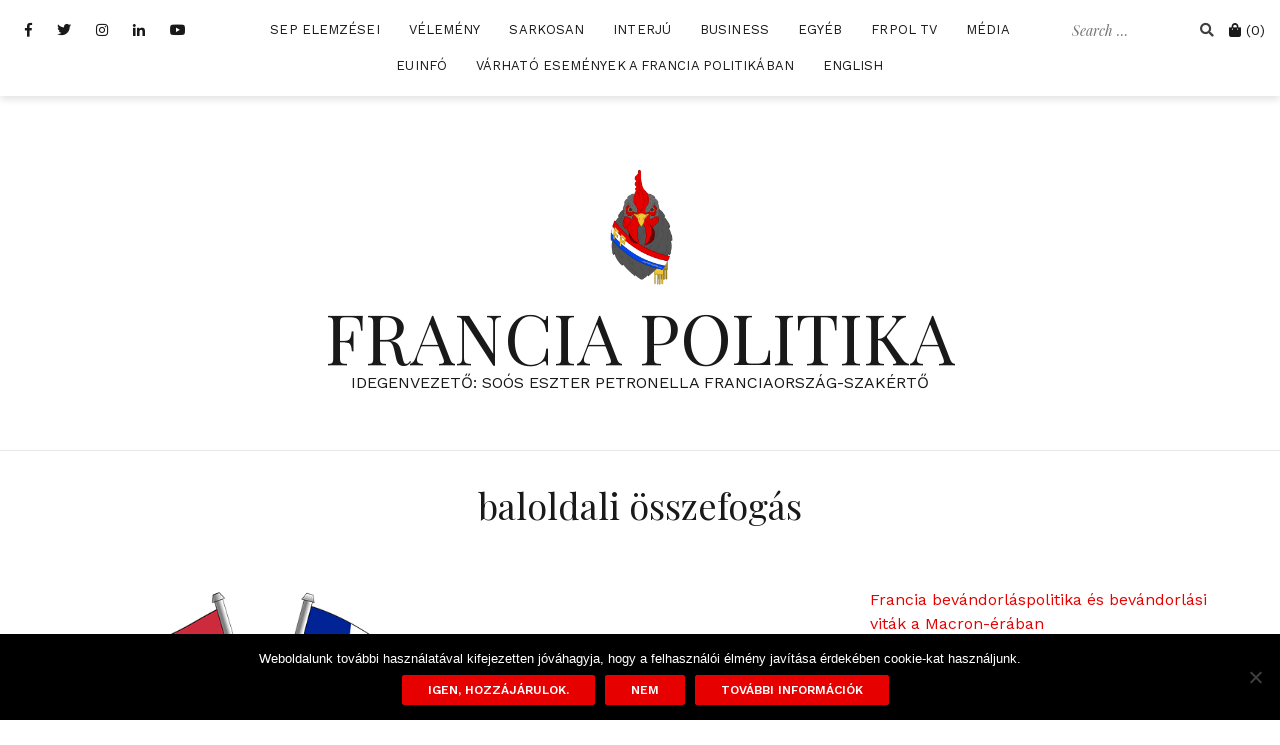

--- FILE ---
content_type: text/html; charset=UTF-8
request_url: https://www.franciapolitika.com/tag/baloldali-osszefogas/
body_size: 14876
content:
<!doctype html>
<html lang="en-US"
xmlns:og="http://ogp.me/ns#"
xmlns:fb="http://ogp.me/ns/fb#">
<head>
<meta charset="UTF-8">
<meta name="viewport" content="width=device-width, initial-scale=1">
<link rel="profile" href="https://gmpg.org/xfn/11">
<meta name='robots' content='index, follow, max-image-preview:large, max-snippet:-1, max-video-preview:-1' />
<script>window._wca = window._wca || [];</script>
<!-- This site is optimized with the Yoast SEO plugin v26.8 - https://yoast.com/product/yoast-seo-wordpress/ -->
<title>baloldali összefogás Archives &#8212; FRANCIA POLITIKA</title>
<link rel="canonical" href="https://www.franciapolitika.com/tag/baloldali-osszefogas/" />
<meta property="og:locale" content="en_US" />
<meta property="og:type" content="article" />
<meta property="og:title" content="baloldali összefogás Archives &#8212; FRANCIA POLITIKA" />
<meta property="og:url" content="https://www.franciapolitika.com/tag/baloldali-osszefogas/" />
<meta property="og:site_name" content="FRANCIA POLITIKA" />
<meta name="twitter:card" content="summary_large_image" />
<meta name="twitter:site" content="@sooseszter" />
<script type="application/ld+json" class="yoast-schema-graph">{"@context":"https://schema.org","@graph":[{"@type":"CollectionPage","@id":"https://www.franciapolitika.com/tag/baloldali-osszefogas/","url":"https://www.franciapolitika.com/tag/baloldali-osszefogas/","name":"baloldali összefogás Archives &#8212; FRANCIA POLITIKA","isPartOf":{"@id":"https://www.franciapolitika.com/#website"},"primaryImageOfPage":{"@id":"https://www.franciapolitika.com/tag/baloldali-osszefogas/#primaryimage"},"image":{"@id":"https://www.franciapolitika.com/tag/baloldali-osszefogas/#primaryimage"},"thumbnailUrl":"https://www.franciapolitika.com/wp-content/uploads/francia-magyar.png","breadcrumb":{"@id":"https://www.franciapolitika.com/tag/baloldali-osszefogas/#breadcrumb"},"inLanguage":"en-US"},{"@type":"ImageObject","inLanguage":"en-US","@id":"https://www.franciapolitika.com/tag/baloldali-osszefogas/#primaryimage","url":"https://www.franciapolitika.com/wp-content/uploads/francia-magyar.png","contentUrl":"https://www.franciapolitika.com/wp-content/uploads/francia-magyar.png","width":640,"height":352},{"@type":"BreadcrumbList","@id":"https://www.franciapolitika.com/tag/baloldali-osszefogas/#breadcrumb","itemListElement":[{"@type":"ListItem","position":1,"name":"Home","item":"https://www.franciapolitika.com/"},{"@type":"ListItem","position":2,"name":"baloldali összefogás"}]},{"@type":"WebSite","@id":"https://www.franciapolitika.com/#website","url":"https://www.franciapolitika.com/","name":"Franciapolitika","description":"IDEGENVEZETŐ: SOÓS ESZTER PETRONELLA FRANCIAORSZÁG-SZAKÉRTŐ","potentialAction":[{"@type":"SearchAction","target":{"@type":"EntryPoint","urlTemplate":"https://www.franciapolitika.com/?s={search_term_string}"},"query-input":{"@type":"PropertyValueSpecification","valueRequired":true,"valueName":"search_term_string"}}],"inLanguage":"en-US"}]}</script>
<!-- / Yoast SEO plugin. -->
<link rel='dns-prefetch' href='//stats.wp.com' />
<link rel='dns-prefetch' href='//fonts.googleapis.com' />
<link rel='preconnect' href='//c0.wp.com' />
<link rel="alternate" type="application/rss+xml" title="FRANCIA POLITIKA &raquo; Feed" href="https://www.franciapolitika.com/feed/" />
<link rel="alternate" type="application/rss+xml" title="FRANCIA POLITIKA &raquo; Comments Feed" href="https://www.franciapolitika.com/comments/feed/" />
<link rel="alternate" type="application/rss+xml" title="FRANCIA POLITIKA &raquo; baloldali összefogás Tag Feed" href="https://www.franciapolitika.com/tag/baloldali-osszefogas/feed/" />
<style id='wp-img-auto-sizes-contain-inline-css' type='text/css'>
img:is([sizes=auto i],[sizes^="auto," i]){contain-intrinsic-size:3000px 1500px}
/*# sourceURL=wp-img-auto-sizes-contain-inline-css */
</style>
<link rel='stylesheet' id='vat-number-block-css' href='//www.franciapolitika.com/wp-content/cache/wpfc-minified/jpedycst/dfjtp.css' type='text/css' media='all' />
<link rel='stylesheet' id='ssp-castos-player-css' href='//www.franciapolitika.com/wp-content/cache/wpfc-minified/20lmd37i/dfjtp.css' type='text/css' media='all' />
<link rel='stylesheet' id='ssp-subscribe-buttons-css' href='//www.franciapolitika.com/wp-content/cache/wpfc-minified/fpa3u8av/dfjtp.css' type='text/css' media='all' />
<link rel='stylesheet' id='cali-bootstrap-css' href='//www.franciapolitika.com/wp-content/cache/wpfc-minified/9h2b5bup/dfjtp.css' type='text/css' media='all' />
<style id='wp-emoji-styles-inline-css' type='text/css'>
img.wp-smiley, img.emoji {
display: inline !important;
border: none !important;
box-shadow: none !important;
height: 1em !important;
width: 1em !important;
margin: 0 0.07em !important;
vertical-align: -0.1em !important;
background: none !important;
padding: 0 !important;
}
/*# sourceURL=wp-emoji-styles-inline-css */
</style>
<link rel='stylesheet' id='wp-block-library-css' href='https://c0.wp.com/c/6.9/wp-includes/css/dist/block-library/style.min.css' type='text/css' media='all' />
<style id='classic-theme-styles-inline-css' type='text/css'>
/*! This file is auto-generated */
.wp-block-button__link{color:#fff;background-color:#32373c;border-radius:9999px;box-shadow:none;text-decoration:none;padding:calc(.667em + 2px) calc(1.333em + 2px);font-size:1.125em}.wp-block-file__button{background:#32373c;color:#fff;text-decoration:none}
/*# sourceURL=/wp-includes/css/classic-themes.min.css */
</style>
<link rel='stylesheet' id='mediaelement-css' href='https://c0.wp.com/c/6.9/wp-includes/js/mediaelement/mediaelementplayer-legacy.min.css' type='text/css' media='all' />
<link rel='stylesheet' id='wp-mediaelement-css' href='https://c0.wp.com/c/6.9/wp-includes/js/mediaelement/wp-mediaelement.min.css' type='text/css' media='all' />
<style id='jetpack-sharing-buttons-style-inline-css' type='text/css'>
.jetpack-sharing-buttons__services-list{display:flex;flex-direction:row;flex-wrap:wrap;gap:0;list-style-type:none;margin:5px;padding:0}.jetpack-sharing-buttons__services-list.has-small-icon-size{font-size:12px}.jetpack-sharing-buttons__services-list.has-normal-icon-size{font-size:16px}.jetpack-sharing-buttons__services-list.has-large-icon-size{font-size:24px}.jetpack-sharing-buttons__services-list.has-huge-icon-size{font-size:36px}@media print{.jetpack-sharing-buttons__services-list{display:none!important}}.editor-styles-wrapper .wp-block-jetpack-sharing-buttons{gap:0;padding-inline-start:0}ul.jetpack-sharing-buttons__services-list.has-background{padding:1.25em 2.375em}
/*# sourceURL=https://www.franciapolitika.com/wp-content/plugins/jetpack/_inc/blocks/sharing-buttons/view.css */
</style>
<style id='global-styles-inline-css' type='text/css'>
:root{--wp--preset--aspect-ratio--square: 1;--wp--preset--aspect-ratio--4-3: 4/3;--wp--preset--aspect-ratio--3-4: 3/4;--wp--preset--aspect-ratio--3-2: 3/2;--wp--preset--aspect-ratio--2-3: 2/3;--wp--preset--aspect-ratio--16-9: 16/9;--wp--preset--aspect-ratio--9-16: 9/16;--wp--preset--color--black: #000000;--wp--preset--color--cyan-bluish-gray: #abb8c3;--wp--preset--color--white: #ffffff;--wp--preset--color--pale-pink: #f78da7;--wp--preset--color--vivid-red: #cf2e2e;--wp--preset--color--luminous-vivid-orange: #ff6900;--wp--preset--color--luminous-vivid-amber: #fcb900;--wp--preset--color--light-green-cyan: #7bdcb5;--wp--preset--color--vivid-green-cyan: #00d084;--wp--preset--color--pale-cyan-blue: #8ed1fc;--wp--preset--color--vivid-cyan-blue: #0693e3;--wp--preset--color--vivid-purple: #9b51e0;--wp--preset--gradient--vivid-cyan-blue-to-vivid-purple: linear-gradient(135deg,rgb(6,147,227) 0%,rgb(155,81,224) 100%);--wp--preset--gradient--light-green-cyan-to-vivid-green-cyan: linear-gradient(135deg,rgb(122,220,180) 0%,rgb(0,208,130) 100%);--wp--preset--gradient--luminous-vivid-amber-to-luminous-vivid-orange: linear-gradient(135deg,rgb(252,185,0) 0%,rgb(255,105,0) 100%);--wp--preset--gradient--luminous-vivid-orange-to-vivid-red: linear-gradient(135deg,rgb(255,105,0) 0%,rgb(207,46,46) 100%);--wp--preset--gradient--very-light-gray-to-cyan-bluish-gray: linear-gradient(135deg,rgb(238,238,238) 0%,rgb(169,184,195) 100%);--wp--preset--gradient--cool-to-warm-spectrum: linear-gradient(135deg,rgb(74,234,220) 0%,rgb(151,120,209) 20%,rgb(207,42,186) 40%,rgb(238,44,130) 60%,rgb(251,105,98) 80%,rgb(254,248,76) 100%);--wp--preset--gradient--blush-light-purple: linear-gradient(135deg,rgb(255,206,236) 0%,rgb(152,150,240) 100%);--wp--preset--gradient--blush-bordeaux: linear-gradient(135deg,rgb(254,205,165) 0%,rgb(254,45,45) 50%,rgb(107,0,62) 100%);--wp--preset--gradient--luminous-dusk: linear-gradient(135deg,rgb(255,203,112) 0%,rgb(199,81,192) 50%,rgb(65,88,208) 100%);--wp--preset--gradient--pale-ocean: linear-gradient(135deg,rgb(255,245,203) 0%,rgb(182,227,212) 50%,rgb(51,167,181) 100%);--wp--preset--gradient--electric-grass: linear-gradient(135deg,rgb(202,248,128) 0%,rgb(113,206,126) 100%);--wp--preset--gradient--midnight: linear-gradient(135deg,rgb(2,3,129) 0%,rgb(40,116,252) 100%);--wp--preset--font-size--small: 13px;--wp--preset--font-size--medium: 20px;--wp--preset--font-size--large: 36px;--wp--preset--font-size--x-large: 42px;--wp--preset--spacing--20: 0.44rem;--wp--preset--spacing--30: 0.67rem;--wp--preset--spacing--40: 1rem;--wp--preset--spacing--50: 1.5rem;--wp--preset--spacing--60: 2.25rem;--wp--preset--spacing--70: 3.38rem;--wp--preset--spacing--80: 5.06rem;--wp--preset--shadow--natural: 6px 6px 9px rgba(0, 0, 0, 0.2);--wp--preset--shadow--deep: 12px 12px 50px rgba(0, 0, 0, 0.4);--wp--preset--shadow--sharp: 6px 6px 0px rgba(0, 0, 0, 0.2);--wp--preset--shadow--outlined: 6px 6px 0px -3px rgb(255, 255, 255), 6px 6px rgb(0, 0, 0);--wp--preset--shadow--crisp: 6px 6px 0px rgb(0, 0, 0);}:where(.is-layout-flex){gap: 0.5em;}:where(.is-layout-grid){gap: 0.5em;}body .is-layout-flex{display: flex;}.is-layout-flex{flex-wrap: wrap;align-items: center;}.is-layout-flex > :is(*, div){margin: 0;}body .is-layout-grid{display: grid;}.is-layout-grid > :is(*, div){margin: 0;}:where(.wp-block-columns.is-layout-flex){gap: 2em;}:where(.wp-block-columns.is-layout-grid){gap: 2em;}:where(.wp-block-post-template.is-layout-flex){gap: 1.25em;}:where(.wp-block-post-template.is-layout-grid){gap: 1.25em;}.has-black-color{color: var(--wp--preset--color--black) !important;}.has-cyan-bluish-gray-color{color: var(--wp--preset--color--cyan-bluish-gray) !important;}.has-white-color{color: var(--wp--preset--color--white) !important;}.has-pale-pink-color{color: var(--wp--preset--color--pale-pink) !important;}.has-vivid-red-color{color: var(--wp--preset--color--vivid-red) !important;}.has-luminous-vivid-orange-color{color: var(--wp--preset--color--luminous-vivid-orange) !important;}.has-luminous-vivid-amber-color{color: var(--wp--preset--color--luminous-vivid-amber) !important;}.has-light-green-cyan-color{color: var(--wp--preset--color--light-green-cyan) !important;}.has-vivid-green-cyan-color{color: var(--wp--preset--color--vivid-green-cyan) !important;}.has-pale-cyan-blue-color{color: var(--wp--preset--color--pale-cyan-blue) !important;}.has-vivid-cyan-blue-color{color: var(--wp--preset--color--vivid-cyan-blue) !important;}.has-vivid-purple-color{color: var(--wp--preset--color--vivid-purple) !important;}.has-black-background-color{background-color: var(--wp--preset--color--black) !important;}.has-cyan-bluish-gray-background-color{background-color: var(--wp--preset--color--cyan-bluish-gray) !important;}.has-white-background-color{background-color: var(--wp--preset--color--white) !important;}.has-pale-pink-background-color{background-color: var(--wp--preset--color--pale-pink) !important;}.has-vivid-red-background-color{background-color: var(--wp--preset--color--vivid-red) !important;}.has-luminous-vivid-orange-background-color{background-color: var(--wp--preset--color--luminous-vivid-orange) !important;}.has-luminous-vivid-amber-background-color{background-color: var(--wp--preset--color--luminous-vivid-amber) !important;}.has-light-green-cyan-background-color{background-color: var(--wp--preset--color--light-green-cyan) !important;}.has-vivid-green-cyan-background-color{background-color: var(--wp--preset--color--vivid-green-cyan) !important;}.has-pale-cyan-blue-background-color{background-color: var(--wp--preset--color--pale-cyan-blue) !important;}.has-vivid-cyan-blue-background-color{background-color: var(--wp--preset--color--vivid-cyan-blue) !important;}.has-vivid-purple-background-color{background-color: var(--wp--preset--color--vivid-purple) !important;}.has-black-border-color{border-color: var(--wp--preset--color--black) !important;}.has-cyan-bluish-gray-border-color{border-color: var(--wp--preset--color--cyan-bluish-gray) !important;}.has-white-border-color{border-color: var(--wp--preset--color--white) !important;}.has-pale-pink-border-color{border-color: var(--wp--preset--color--pale-pink) !important;}.has-vivid-red-border-color{border-color: var(--wp--preset--color--vivid-red) !important;}.has-luminous-vivid-orange-border-color{border-color: var(--wp--preset--color--luminous-vivid-orange) !important;}.has-luminous-vivid-amber-border-color{border-color: var(--wp--preset--color--luminous-vivid-amber) !important;}.has-light-green-cyan-border-color{border-color: var(--wp--preset--color--light-green-cyan) !important;}.has-vivid-green-cyan-border-color{border-color: var(--wp--preset--color--vivid-green-cyan) !important;}.has-pale-cyan-blue-border-color{border-color: var(--wp--preset--color--pale-cyan-blue) !important;}.has-vivid-cyan-blue-border-color{border-color: var(--wp--preset--color--vivid-cyan-blue) !important;}.has-vivid-purple-border-color{border-color: var(--wp--preset--color--vivid-purple) !important;}.has-vivid-cyan-blue-to-vivid-purple-gradient-background{background: var(--wp--preset--gradient--vivid-cyan-blue-to-vivid-purple) !important;}.has-light-green-cyan-to-vivid-green-cyan-gradient-background{background: var(--wp--preset--gradient--light-green-cyan-to-vivid-green-cyan) !important;}.has-luminous-vivid-amber-to-luminous-vivid-orange-gradient-background{background: var(--wp--preset--gradient--luminous-vivid-amber-to-luminous-vivid-orange) !important;}.has-luminous-vivid-orange-to-vivid-red-gradient-background{background: var(--wp--preset--gradient--luminous-vivid-orange-to-vivid-red) !important;}.has-very-light-gray-to-cyan-bluish-gray-gradient-background{background: var(--wp--preset--gradient--very-light-gray-to-cyan-bluish-gray) !important;}.has-cool-to-warm-spectrum-gradient-background{background: var(--wp--preset--gradient--cool-to-warm-spectrum) !important;}.has-blush-light-purple-gradient-background{background: var(--wp--preset--gradient--blush-light-purple) !important;}.has-blush-bordeaux-gradient-background{background: var(--wp--preset--gradient--blush-bordeaux) !important;}.has-luminous-dusk-gradient-background{background: var(--wp--preset--gradient--luminous-dusk) !important;}.has-pale-ocean-gradient-background{background: var(--wp--preset--gradient--pale-ocean) !important;}.has-electric-grass-gradient-background{background: var(--wp--preset--gradient--electric-grass) !important;}.has-midnight-gradient-background{background: var(--wp--preset--gradient--midnight) !important;}.has-small-font-size{font-size: var(--wp--preset--font-size--small) !important;}.has-medium-font-size{font-size: var(--wp--preset--font-size--medium) !important;}.has-large-font-size{font-size: var(--wp--preset--font-size--large) !important;}.has-x-large-font-size{font-size: var(--wp--preset--font-size--x-large) !important;}
:where(.wp-block-post-template.is-layout-flex){gap: 1.25em;}:where(.wp-block-post-template.is-layout-grid){gap: 1.25em;}
:where(.wp-block-term-template.is-layout-flex){gap: 1.25em;}:where(.wp-block-term-template.is-layout-grid){gap: 1.25em;}
:where(.wp-block-columns.is-layout-flex){gap: 2em;}:where(.wp-block-columns.is-layout-grid){gap: 2em;}
:root :where(.wp-block-pullquote){font-size: 1.5em;line-height: 1.6;}
/*# sourceURL=global-styles-inline-css */
</style>
<link rel='stylesheet' id='contact-form-7-css' href='//www.franciapolitika.com/wp-content/cache/wpfc-minified/fsu37skb/dfjto.css' type='text/css' media='all' />
<link rel='stylesheet' id='cookie-notice-front-css' href='//www.franciapolitika.com/wp-content/cache/wpfc-minified/kz2zmj39/dfk1k.css' type='text/css' media='all' />
<link rel='stylesheet' id='pmpro_frontend_base-css' href='//www.franciapolitika.com/wp-content/cache/wpfc-minified/eh9d7ded/dfjto.css' type='text/css' media='all' />
<link rel='stylesheet' id='pmpro_frontend_variation_1-css' href='//www.franciapolitika.com/wp-content/cache/wpfc-minified/fqbyj5rg/dfjto.css' type='text/css' media='all' />
<link rel='stylesheet' id='woocommerce-layout-css' href='https://c0.wp.com/p/woocommerce/10.4.3/assets/css/woocommerce-layout.css' type='text/css' media='all' />
<style id='woocommerce-layout-inline-css' type='text/css'>
.infinite-scroll .woocommerce-pagination {
display: none;
}
/*# sourceURL=woocommerce-layout-inline-css */
</style>
<link rel='stylesheet' id='woocommerce-smallscreen-css' href='https://c0.wp.com/p/woocommerce/10.4.3/assets/css/woocommerce-smallscreen.css' type='text/css' media='only screen and (max-width: 768px)' />
<link rel='stylesheet' id='woocommerce-general-css' href='https://c0.wp.com/p/woocommerce/10.4.3/assets/css/woocommerce.css' type='text/css' media='all' />
<style id='woocommerce-inline-inline-css' type='text/css'>
.woocommerce form .form-row .required { visibility: visible; }
/*# sourceURL=woocommerce-inline-inline-css */
</style>
<link rel='stylesheet' id='cali-fonts-css' href='//fonts.googleapis.com/css?family=Playfair+Display:400,400i,700|Work+Sans:300,400,500,600' type='text/css' media='all' />
<link rel='stylesheet' id='cali-style-css' href='//www.franciapolitika.com/wp-content/cache/wpfc-minified/e1xv421o/dfjto.css' type='text/css' media='all' />
<style id='cali-style-inline-css' type='text/css'>
body{color:#191919;}h1:not(.site-title), h2, h3, h4, h5, h6{color:#191919;}.entry-content{color:#404040;}.site-title a, .site-title--footer a, .site-title--mobile a, .site-title a:visited, .site-title--footer a:visited, .site-title--mobile a:visited{color:#191919;}.site-title a:hover, .site-title a:focus, .site-title--footer a:hover, .site-title--footer a:focus, .site-title--mobile a:hover, .site-title--mobile a:focus{color:#390000;}.site-description{color:#191919;}.main-navigation ul li a, .secondary-navigation .site-search_submit, .wc-header-cart__wrap .wc-header-cart__link, .header-top .social-navigation a{color:#191919;}.site-footer, .footer-navigation{background-color:#ffffff;}@media (min-width: 768px){html{font-size:16px;}}@media (max-width: 767px){html{font-size:14px;}}@media (min-width: 1200px){.main-navigation a, .footer-navigation a{font-size:13px;}.main-navigation ul .sub-menu li a, .main-navigation ul .children li a{font-size:15px;}}@media (max-width: 1199px){.main-navigation a, .footer-navigation a{font-size:15px;}.main-navigation ul .sub-menu li a, .main-navigation ul .children li a{font-size:13px;}}
/*# sourceURL=cali-style-inline-css */
</style>
<link rel='stylesheet' id='cali-icons-css' href='//www.franciapolitika.com/wp-content/cache/wpfc-minified/ft8lc2vj/dfjto.css' type='text/css' media='all' />
<link rel='stylesheet' id='cali-owl-css-css' href='//www.franciapolitika.com/wp-content/cache/wpfc-minified/2ccon8tn/dfjto.css' type='text/css' media='all' />
<script type="text/javascript" id="cookie-notice-front-js-before">
/* <![CDATA[ */
var cnArgs = {"ajaxUrl":"https:\/\/www.franciapolitika.com\/wp-admin\/admin-ajax.php","nonce":"e6f17c0ed3","hideEffect":"fade","position":"bottom","onScroll":false,"onScrollOffset":100,"onClick":false,"cookieName":"cookie_notice_accepted","cookieTime":2592000,"cookieTimeRejected":2592000,"globalCookie":false,"redirection":false,"cache":false,"revokeCookies":false,"revokeCookiesOpt":"automatic"};
//# sourceURL=cookie-notice-front-js-before
/* ]]> */
</script>
<script type="text/javascript" src="https://www.franciapolitika.com/wp-content/plugins/cookie-notice/js/front.min.js?ver=2.5.11" id="cookie-notice-front-js"></script>
<script type="text/javascript" src="https://c0.wp.com/c/6.9/wp-includes/js/jquery/jquery.min.js" id="jquery-core-js"></script>
<script type="text/javascript" src="https://c0.wp.com/c/6.9/wp-includes/js/jquery/jquery-migrate.min.js" id="jquery-migrate-js"></script>
<script type="text/javascript" src="https://c0.wp.com/p/woocommerce/10.4.3/assets/js/jquery-blockui/jquery.blockUI.min.js" id="wc-jquery-blockui-js" defer="defer" data-wp-strategy="defer"></script>
<script type="text/javascript" id="wc-add-to-cart-js-extra">
/* <![CDATA[ */
var wc_add_to_cart_params = {"ajax_url":"/wp-admin/admin-ajax.php","wc_ajax_url":"/?wc-ajax=%%endpoint%%","i18n_view_cart":"View cart","cart_url":"https://www.franciapolitika.com/cart/","is_cart":"","cart_redirect_after_add":"no"};
//# sourceURL=wc-add-to-cart-js-extra
/* ]]> */
</script>
<script type="text/javascript" src="https://c0.wp.com/p/woocommerce/10.4.3/assets/js/frontend/add-to-cart.min.js" id="wc-add-to-cart-js" defer="defer" data-wp-strategy="defer"></script>
<script type="text/javascript" src="https://c0.wp.com/p/woocommerce/10.4.3/assets/js/js-cookie/js.cookie.min.js" id="wc-js-cookie-js" defer="defer" data-wp-strategy="defer"></script>
<script type="text/javascript" id="woocommerce-js-extra">
/* <![CDATA[ */
var woocommerce_params = {"ajax_url":"/wp-admin/admin-ajax.php","wc_ajax_url":"/?wc-ajax=%%endpoint%%","i18n_password_show":"Show password","i18n_password_hide":"Hide password"};
//# sourceURL=woocommerce-js-extra
/* ]]> */
</script>
<script type="text/javascript" src="https://c0.wp.com/p/woocommerce/10.4.3/assets/js/frontend/woocommerce.min.js" id="woocommerce-js" defer="defer" data-wp-strategy="defer"></script>
<script type="text/javascript" src="https://stats.wp.com/s-202605.js" id="woocommerce-analytics-js" defer="defer" data-wp-strategy="defer"></script>
<link rel="https://api.w.org/" href="https://www.franciapolitika.com/wp-json/" /><link rel="alternate" title="JSON" type="application/json" href="https://www.franciapolitika.com/wp-json/wp/v2/tags/941" /><link rel="EditURI" type="application/rsd+xml" title="RSD" href="https://www.franciapolitika.com/xmlrpc.php?rsd" />
<meta property="fb:app_id" content="424344731301504"/><style id="pmpro_colors">:root {
--pmpro--color--base: #ffffff;
--pmpro--color--contrast: #222222;
--pmpro--color--accent: #0c3d54;
--pmpro--color--accent--variation: hsl( 199,75%,28.5% );
--pmpro--color--border--variation: hsl( 0,0%,91% );
}</style>
<link rel="alternate" type="application/rss+xml" title="Podcast RSS feed" href="https://www.franciapolitika.com/feed/podcast" />
<style>img#wpstats{display:none}</style>
<noscript><style>.woocommerce-product-gallery{ opacity: 1 !important; }</style></noscript>
<meta name="generator" content="Elementor 3.34.4; features: additional_custom_breakpoints; settings: css_print_method-external, google_font-enabled, font_display-swap">
<style>
.e-con.e-parent:nth-of-type(n+4):not(.e-lazyloaded):not(.e-no-lazyload),
.e-con.e-parent:nth-of-type(n+4):not(.e-lazyloaded):not(.e-no-lazyload) * {
background-image: none !important;
}
@media screen and (max-height: 1024px) {
.e-con.e-parent:nth-of-type(n+3):not(.e-lazyloaded):not(.e-no-lazyload),
.e-con.e-parent:nth-of-type(n+3):not(.e-lazyloaded):not(.e-no-lazyload) * {
background-image: none !important;
}
}
@media screen and (max-height: 640px) {
.e-con.e-parent:nth-of-type(n+2):not(.e-lazyloaded):not(.e-no-lazyload),
.e-con.e-parent:nth-of-type(n+2):not(.e-lazyloaded):not(.e-no-lazyload) * {
background-image: none !important;
}
}
</style>
<link rel="icon" href="https://www.franciapolitika.com/wp-content/uploads/cropped-FP-Kakas-e1612536716150-1-32x32.png" sizes="32x32" />
<link rel="icon" href="https://www.franciapolitika.com/wp-content/uploads/cropped-FP-Kakas-e1612536716150-1-192x192.png" sizes="192x192" />
<link rel="apple-touch-icon" href="https://www.franciapolitika.com/wp-content/uploads/cropped-FP-Kakas-e1612536716150-1-180x180.png" />
<meta name="msapplication-TileImage" content="https://www.franciapolitika.com/wp-content/uploads/cropped-FP-Kakas-e1612536716150-1-270x270.png" />
<style type="text/css" id="wp-custom-css">
.custom-logo-link img {
max-width: 150px;
}
</style>
</head>
<body data-rsssl=1 class="pmpro-variation_1 archive tag tag-baloldali-osszefogas tag-941 wp-custom-logo wp-theme-cali header-is-sticky theme-cali cookies-not-set woocommerce-no-js hfeed elementor-default elementor-kit-3520">
<div id="page" class="site">
<a class="skip-link screen-reader-text" href="#content">Skip to content</a>
<header id="masthead" class="site-header">
<div class="header-top clearfix ca-header-shadow--desktop">
<div class="container-fluid">
<div class="row">
<div class="ca-header-shadow--mobile clearfix">
<div class="col-xs-3 col-sm-2 ca-hide-on-desktop header-mobile-menu__wrap">
<div class="header-mobile-menu">
<button class="mobile-menu-toggle" aria-controls="primary-menu">
<span class="mobile-menu-toggle_lines"></span>
<span class="sr-only">Toggle mobile menu</span>
</button>
</div>
</div><!-- /.header-mobile-menu -->
<div class="col-xs-12 col-sm-8 ca-hide-on-desktop">
<div class="site-branding site-branding--mobile">
<a href="https://www.franciapolitika.com/" class="custom-logo-link" rel="home"><img fetchpriority="high" width="250" height="250" src="https://www.franciapolitika.com/wp-content/uploads/FP-Kakas-e1612536716150.png" class="custom-logo" alt="FRANCIA POLITIKA" decoding="async" srcset="https://www.franciapolitika.com/wp-content/uploads/FP-Kakas-e1612536716150.png 250w, https://www.franciapolitika.com/wp-content/uploads/FP-Kakas-e1612536716150-100x100.png 100w" sizes="(max-width: 250px) 100vw, 250px" /></a>																	<p class="site-title--mobile"><a href="https://www.franciapolitika.com/" rel="home">FRANCIA POLITIKA</a></p>
</div><!-- .site-branding--mobile -->
</div>
<div class="col-xs-3 col-sm-2 ca-hide-on-desktop pull-right secondary-navigation__wrap secondary-navigation__wrap--mobile-top">
<div class="secondary-navigation">
<div class="wc-header-cart__wrap">
<a href="https://www.franciapolitika.com/cart/" class="wc-header-cart__link">
<i class="fas fa-shopping-bag" aria-hidden="true"></i>
<span class="screen-reader-text">Cart</span>
<span class="wc-header-cart__cart-count">(0)</span>
</a>
<div class="sub-menu wc-cart-mini__wrapper">
<div class="wc-cart-mini__inner">
<p class="woocommerce-mini-cart__empty-message">No products in the cart.</p>
</div>
</div>
</div>
</div>
</div>
</div>
<div class="col-xs-12 main-navigation_wrap">
<div class="row">
<div class="col-xs-12 col-lg-2 pull-right secondary-navigation__wrap secondary-navigation__wrap--desktop-top">
<div class="secondary-navigation">
<div class="site-search__wrap site-search__wrap--header">
<form class="site-search" action="https://www.franciapolitika.com/" role="search" method="get" id="searchform">
<label for="search-form-697c9dfca9f27">
<span class="screen-reader-text">Search for:</span>
</label>
<input type="text" name="s" id="search-form-697c9dfca9f27" class="site-search_input" value="" placeholder="Search &hellip;">
<button type="submit" id="searchsubmit" class="site-search_submit">
<i class="fas fa-search" aria-hidden="true"></i>
</button>
</form>
</div>
<div class="ca-hide-on-mobile">
<div class="wc-header-cart__wrap">
<a href="https://www.franciapolitika.com/cart/" class="wc-header-cart__link">
<i class="fas fa-shopping-bag" aria-hidden="true"></i>
<span class="screen-reader-text">Cart</span>
<span class="wc-header-cart__cart-count">(0)</span>
</a>
<div class="sub-menu wc-cart-mini__wrapper">
<div class="wc-cart-mini__inner">
<p class="woocommerce-mini-cart__empty-message">No products in the cart.</p>
</div>
</div>
</div>
</div>
</div>
</div>
<div class="col-xs-12 col-lg-8 col-lg-push-2">
<nav id="site-navigation" class="main-navigation" role="navigation">
<div class="menu-top-menu-container"><ul id="primary-menu" class="menu"><li id="menu-item-51" class="menu-item menu-item-type-taxonomy menu-item-object-category menu-item-51"><a href="https://www.franciapolitika.com/category/soos-eszter-petronella-elemzesei/">SEP elemzései</a></li>
<li id="menu-item-449" class="menu-item menu-item-type-taxonomy menu-item-object-category menu-item-449"><a href="https://www.franciapolitika.com/category/velemeny/">Vélemény</a></li>
<li id="menu-item-506" class="menu-item menu-item-type-taxonomy menu-item-object-category menu-item-506"><a href="https://www.franciapolitika.com/category/sarkosan/">Sarkosan</a></li>
<li id="menu-item-64" class="menu-item menu-item-type-taxonomy menu-item-object-category menu-item-64"><a href="https://www.franciapolitika.com/category/interjuk/">Interjú</a></li>
<li id="menu-item-312" class="menu-item menu-item-type-taxonomy menu-item-object-category menu-item-312"><a href="https://www.franciapolitika.com/category/uzlet/">Business</a></li>
<li id="menu-item-56" class="menu-item menu-item-type-taxonomy menu-item-object-category menu-item-56"><a href="https://www.franciapolitika.com/category/egyeb-mti/">Egyéb</a></li>
<li id="menu-item-69" class="menu-item menu-item-type-taxonomy menu-item-object-category menu-item-69"><a href="https://www.franciapolitika.com/category/franciapolitika-tv/">FrPol TV</a></li>
<li id="menu-item-87" class="menu-item menu-item-type-taxonomy menu-item-object-category menu-item-87"><a href="https://www.franciapolitika.com/category/sep-a-mediaban/">Média</a></li>
<li id="menu-item-4611" class="menu-item menu-item-type-taxonomy menu-item-object-category menu-item-4611"><a href="https://www.franciapolitika.com/category/euinfo/">EUInfó</a></li>
<li id="menu-item-2403" class="menu-item menu-item-type-post_type menu-item-object-page menu-item-2403"><a href="https://www.franciapolitika.com/varhato-esemenyek-a-francia-politikaban/">Várható események a francia politikában</a></li>
<li id="menu-item-3743" class="menu-item menu-item-type-taxonomy menu-item-object-category menu-item-3743"><a href="https://www.franciapolitika.com/category/english/">English</a></li>
</ul></div>								</nav><!-- #site-navigation -->
</div>
<div class="col-xs-12 col-lg-2 col-lg-pull-8 social-navigation__wrap">
<nav class="social-navigation social-links clearfix">
<div class="menu-kozosseg-container"><ul id="social-header-menu" class="menu"><li id="menu-item-23" class="menu-item menu-item-type-custom menu-item-object-custom menu-item-23"><a target="_blank" href="https://www.facebook.com/franciapolitika"><span class="screen-reader-text">Facebook</span></a></li>
<li id="menu-item-24" class="menu-item menu-item-type-custom menu-item-object-custom menu-item-24"><a href="https://twitter.com/sooseszter"><span class="screen-reader-text">Twitter</span></a></li>
<li id="menu-item-25" class="menu-item menu-item-type-custom menu-item-object-custom menu-item-25"><a href="https://www.instagram.com/soos_ep/"><span class="screen-reader-text">Instagram</span></a></li>
<li id="menu-item-22" class="menu-item menu-item-type-custom menu-item-object-custom menu-item-22"><a href="http://www.linkedin.com/in/eszterpetronellasoos"><span class="screen-reader-text">LinkedIn</span></a></li>
<li id="menu-item-65" class="menu-item menu-item-type-custom menu-item-object-custom menu-item-65"><a href="https://www.youtube.com/c/eszterpetronellasoos"><span class="screen-reader-text">Youtube</span></a></li>
</ul></div>								</nav>
</div>
</div>
</div>
</div>
</div>
</div>
<div class="site-branding site-branding--desktop ca-hide-on-mobile">
<a href="https://www.franciapolitika.com/" class="custom-logo-link" rel="home"><img fetchpriority="high" width="250" height="250" src="https://www.franciapolitika.com/wp-content/uploads/FP-Kakas-e1612536716150.png" class="custom-logo" alt="FRANCIA POLITIKA" decoding="async" srcset="https://www.franciapolitika.com/wp-content/uploads/FP-Kakas-e1612536716150.png 250w, https://www.franciapolitika.com/wp-content/uploads/FP-Kakas-e1612536716150-100x100.png 100w" sizes="(max-width: 250px) 100vw, 250px" /></a>							<p class="site-title"><a href="https://www.franciapolitika.com/" rel="home">FRANCIA POLITIKA</a></p>
<p class="site-description">IDEGENVEZETŐ: SOÓS ESZTER PETRONELLA FRANCIAORSZÁG-SZAKÉRTŐ</p>
</div><!-- .site-branding--desktop -->
</header><!-- #masthead -->
<div id="content" class="site-content"><!-- ends in footer.php -->
<div class="site-breadcrumbs">
<div class="container">
</div>
</div>
<div class="container clearfix"><!-- ends in footer.php -->
<div class="row"><!-- ends in footer.php -->
<div class="col-md-12">
<div class="page-header">
<h1 class="page-header_title">baloldali összefogás</h1>			
</div>
</div>
<div id="primary" class="content-area page-with-sidebar col-md-8">
<main id="main" class="site-main">
<section>
<div class="post-layout clearfix post-layout-columns-2">
<div class="row">
<div class="col-sm-6">
<article id="post-3162" class="regular-post post-3162 post type-post status-publish format-standard has-post-thumbnail hentry category-soos-eszter-petronella-elemzesei tag-baloldali-osszefogas tag-jean-luc-melenchon tag-magyar-francia tag-nemzetgyulesi-valasztas pmpro-has-access">
<a class="entry-thumb" href="https://www.franciapolitika.com/2022/06/13/baloldali-osszefogas-leckek/" aria-hidden="true">
<img width="640" height="352" src="https://www.franciapolitika.com/wp-content/uploads/francia-magyar.png" class="attachment-post-thumbnail size-post-thumbnail wp-post-image" alt="Baloldali összefogás: mit tudnak a franciák, amit a magyarok nem?" decoding="async" srcset="https://www.franciapolitika.com/wp-content/uploads/francia-magyar.png 640w, https://www.franciapolitika.com/wp-content/uploads/francia-magyar-600x330.png 600w, https://www.franciapolitika.com/wp-content/uploads/francia-magyar-300x165.png 300w, https://www.franciapolitika.com/wp-content/uploads/francia-magyar-400x220.png 400w" sizes="(max-width: 640px) 100vw, 640px" />	</a>
<header class="entry-header">
<div class="cat-links ca-category">
<a href="https://www.franciapolitika.com/category/soos-eszter-petronella-elemzesei/" title="Soós Eszter Petronella elemzései" >Soós Eszter Petronella elemzései</a>        </div>
<h2 class="entry-title"><a href="https://www.franciapolitika.com/2022/06/13/baloldali-osszefogas-leckek/" rel="bookmark">Baloldali összefogás: mit tudnak a franciák, amit a magyarok nem?</a></h2>
<div class="entry-meta">
<span class="byline"> by <span class="author vcard"><a class="url fn n" href="https://www.franciapolitika.com/author/foszervezo/">Eszter-Petronella SOÓS</a></span></span> <span class="posted-on"><a href="https://www.franciapolitika.com/2022/06/13/baloldali-osszefogas-leckek/" rel="bookmark"><time class="entry-date published" datetime="2022-06-13T08:32:49+00:00">June 13, 2022</time><time class="updated" datetime="2022-06-13T10:38:18+00:00">June 13, 2022</time></a></span>        </div>
</header>
<div class="entry-content">
<p>A nemzetgyűlési választást megnyerni vélhetően nem fogja (hogy miért, arról itt), de erősen fogja zárni a csatát a Jean-Luc Mélenchon <a class="read-more" href="https://www.franciapolitika.com/2022/06/13/baloldali-osszefogas-leckek/">&#8212;-&gt; tovább olvasok!</a></p>
</div>
</article>
</div>
<div class="col-xs-12">
</div>
</div>
</div>
</section>
</main><!-- #main -->
</div><!-- #primary -->
<aside id="secondary" class="widget-area col-md-4">
<div class="site-sidebar widget-area">
<section id="block-6" class="widget widget_block widget_recent_entries"><ul class="wp-block-latest-posts__list wp-block-latest-posts"><li><a class="wp-block-latest-posts__post-title" href="https://www.franciapolitika.com/2026/01/16/francia-bevandorlaspolitika-es-bevandorlasi-vitak-a-macron-eraban/">Francia bevándorláspolitika és bevándorlási viták a Macron-érában</a></li>
<li><a class="wp-block-latest-posts__post-title" href="https://www.franciapolitika.com/2026/01/16/kell-e-tiltani-a-kozossegi-mediat-es-a-mobilt-a-15-ev-alattiaknak-szuts-zoltan-a-franciapolitikaban/">Kell-e tiltani a közösségi médiát és a mobilt a 15 év alattiaknak? (Szűts Zoltán a Franciapolitikában)</a></li>
<li><a class="wp-block-latest-posts__post-title" href="https://www.franciapolitika.com/2025/12/31/gazdatuntetesek-szabadkereskedelem-dsa-no-meg-az-europai-hatalom-korlatai-euinfo-14/">Gazdatüntetések, szabadkereskedelem, DSA &#8211; no meg az európai hatalom korlátai (EUInfó 14.)</a></li>
<li><a class="wp-block-latest-posts__post-title" href="https://www.franciapolitika.com/2025/12/31/csodben-van-e-franciaorszag-bokros-lajos-a-mozgasterrol-es-sok-minden-masrol-a-franciapolitikaban/">Csődben van-e Franciaország? Bokros Lajos a mozgástérről (és sok minden másról) a Franciapolitikában</a></li>
<li><a class="wp-block-latest-posts__post-title" href="https://www.franciapolitika.com/2025/12/31/ez-volt-az-ev-de-vajon-folytatodik-e-a-kaosz-2026-ban-is/">Ez volt az év, de vajon folytatódik-e a káosz 2026-ban is?</a></li>
</ul></section><section id="custom_html-3" class="widget_text widget widget_custom_html"><h2 class="widget-title"><span>SEP</span></h2><div class="textwidget custom-html-widget"><center><a href="https://www.sooseszter.com/"><img src="https://www.franciapolitika.com/wp-content/uploads/sep-franciapolitika.jpeg" alt="Soós EszterPetronella" class="imgnotext" width="150" height="84" /></a></center></div></section><section id="cali-social-widget-3" class="widget widget_cali-social-widget">		<h2 class="widget-title"><span>CSATLAKOZZ!</span></h2>			<div class="menu-kozosseg-container"><ul id="menu-kozosseg" class="menu social-menu-widget clearfix"><li class="menu-item menu-item-type-custom menu-item-object-custom menu-item-23"><a target="_blank" href="https://www.facebook.com/franciapolitika"><span class="screen-reader-text">Facebook</span></a></li>
<li class="menu-item menu-item-type-custom menu-item-object-custom menu-item-24"><a href="https://twitter.com/sooseszter"><span class="screen-reader-text">Twitter</span></a></li>
<li class="menu-item menu-item-type-custom menu-item-object-custom menu-item-25"><a href="https://www.instagram.com/soos_ep/"><span class="screen-reader-text">Instagram</span></a></li>
<li class="menu-item menu-item-type-custom menu-item-object-custom menu-item-22"><a href="http://www.linkedin.com/in/eszterpetronellasoos"><span class="screen-reader-text">LinkedIn</span></a></li>
<li class="menu-item menu-item-type-custom menu-item-object-custom menu-item-65"><a href="https://www.youtube.com/c/eszterpetronellasoos"><span class="screen-reader-text">Youtube</span></a></li>
</ul></div>	
</section><section id="custom_html-2" class="widget_text widget widget_custom_html"><h2 class="widget-title"><span>VIGYÁZÓ SZEMEDNEK</span></h2><div class="textwidget custom-html-widget"><!-- Begin Mailchimp Signup Form -->
<link href="//cdn-images.mailchimp.com/embedcode/classic-10_7.css" rel="stylesheet" type="text/css">
<style type="text/css">
#mc_embed_signup{background:#fff; clear:left; font:14px Helvetica,Arial,sans-serif; }
/* Add your own Mailchimp form style overrides in your site stylesheet or in this style block.
We recommend moving this block and the preceding CSS link to the HEAD of your HTML file. */
</style>
<div id="mc_embed_signup">
<form action="https://sooseszter.us12.list-manage.com/subscribe/post?u=482763e8743d4dc4b2abb9baa&amp;id=24e1324176" method="post" id="mc-embedded-subscribe-form" name="mc-embedded-subscribe-form" class="validate" target="_blank" novalidate>
<div id="mc_embed_signup_scroll">
<div class="indicates-required"><span class="asterisk">*</span> indicates required</div>
<div class="mc-field-group">
<label for="mce-EMAIL">E-mail  <span class="asterisk">*</span>
</label>
<input type="email" value="" name="EMAIL" class="required email" id="mce-EMAIL">
</div>
<div class="mc-field-group">
<label for="mce-FNAME">Keresztnév </label>
<input type="text" value="" name="FNAME" class="" id="mce-FNAME">
</div>
<div class="mc-field-group">
<label for="mce-LNAME">Vezetéknév </label>
<input type="text" value="" name="LNAME" class="" id="mce-LNAME">
</div>
<div class="mc-field-group input-group">
<strong>Mi érdekel? Milyen posztokról értesítsünk? </strong>
<ul><li><input type="checkbox" value="1" name="group[33393][1]" id="mce-group[33393]-33393-0"><label for="mce-group[33393]-33393-0">Francia kultúra (franciacsok.hu posztjai)</label></li>
<li><input type="checkbox" value="2" name="group[33393][2]" id="mce-group[33393]-33393-1"><label for="mce-group[33393]-33393-1">Francia politika (franciapolitika.com posztjai)</label></li>
<li><input type="checkbox" value="4" name="group[33393][4]" id="mce-group[33393]-33393-2"><label for="mce-group[33393]-33393-2">Evés-ivás-receptek (franciacsok.hu posztjai)</label></li>
</ul>
</div>
<div id="mce-responses" class="clear">
<div class="response" id="mce-error-response" style="display:none"></div>
<div class="response" id="mce-success-response" style="display:none"></div>
</div>    <!-- real people should not fill this in and expect good things - do not remove this or risk form bot signups-->
<div style="position: absolute; left: -5000px;" aria-hidden="true"><input type="text" name="b_482763e8743d4dc4b2abb9baa_24e1324176" tabindex="-1" value=""></div>
<div class="clear"><input type="submit" value="Kérem!" name="subscribe" id="mc-embedded-subscribe" class="button"></div>
</div>
</form>
</div>
<!--End mc_embed_signup--></div></section><section id="media_video-5" class="widget widget_media_video"><h2 class="widget-title"><span>VIDEÓK 2025</span></h2><iframe title="French Politics Analysis 2025" src="https://www.youtube.com/embed/videoseries?list=PLdPJwgHuP7SQVQBspB9FZIUdqdrih2SFe" frameborder="0" allow="accelerometer; autoplay; clipboard-write; encrypted-media; gyroscope; picture-in-picture; web-share" referrerpolicy="strict-origin-when-cross-origin" allowfullscreen></iframe></section><section id="text-2" class="widget widget_text"><h2 class="widget-title"><span>RAJONGÓTÁBOR</span></h2>			<div class="textwidget"><div class="textwidget">
<p>&#8220;Ki az a Sós Eszter? Az FN elnöke vagy miért autentikus?&#8221;</p>
<p>&#8220;Ja, látom, valami sándorklárás feminista genderszörnyeteg.&#8221;</p>
<p>&#8220;Török Gábor színvonal..&#8221;</p>
<p>&#8220;Nekem ilyen balos ultra polkorrekt tyúkok ne pofázzanak.&#8221;</p>
<p>&#8220;Tipikusan magyar liberális blog.&#8221;</p>
<p>&#8220;Ez a Petronella egy hitvány orbáncsicska!&#8221;</p>
<p>&#8220;Igazi NER lovagina &lt;3&#8221;</p>
<p>&#8220;Dagadék főszakértő liba&#8221;</p>
<p>&#8220;Franciaországról viszont egyetlen (jellegzetes módon „Franciaország-szakértőnek” nevezett – mintha Európa közepén ma a francia lapok áttekintéséhez különösebb szakértelem szükségeltetnék!) újságíró számol be, történetesen rosszul, majdnem mindig tévesen.&#8221; <i>(Tamás Gáspár Miklós)</i></p>
</div>
</div>
</section><section id="block-3" class="widget widget_block"><center><a href="https://www.franciacsok.hu/"><img decoding="async" src="https://www.franciapolitika.com/wp-content/uploads/cropped-franciacsok.hu_-scaled-1.jpg"></a></center></section><section id="text-9" class="widget widget_text">			<div class="textwidget"><p><center><img decoding="async" src="https://www.franciapolitika.com/wp-content/uploads/partnerhetitv.png" /></center></p>
</div>
</section><section id="block-4" class="widget widget_block widget_media_image"></section><section id="block-5" class="widget widget_block widget_media_image"></section>	</div>
</aside><!-- #secondary -->

</div><!-- /.row started in header.php -->
</div><!-- /.container started in header.php -->
</div><!-- #content started in header.php -->
<footer id="colophon" class="site-footer">
<div class="container">
<nav class="social-navigation--footer social-links clearfix ca-social-buttons">
</nav>
<div class="site-branding--footer">
<a href="https://www.franciapolitika.com/" class="custom-logo-link" rel="home"><img width="250" height="250" src="https://www.franciapolitika.com/wp-content/uploads/FP-Kakas-e1612536716150.png" class="custom-logo" alt="FRANCIA POLITIKA" decoding="async" srcset="https://www.franciapolitika.com/wp-content/uploads/FP-Kakas-e1612536716150.png 250w, https://www.franciapolitika.com/wp-content/uploads/FP-Kakas-e1612536716150-100x100.png 100w" sizes="(max-width: 250px) 100vw, 250px" /></a>				<p class="site-title--footer"><a href="https://www.franciapolitika.com/" rel="home">FRANCIA POLITIKA</a></p>
</div><!-- .site-branding -->
<nav class="footer-navigation clearfix">
<div class="menu-lab-container"><ul id="footer-menu" class="menu"><li id="menu-item-2405" class="menu-item menu-item-type-post_type menu-item-object-page menu-item-2405"><a href="https://www.franciapolitika.com/magyarok-parizsban-es-franciaorszagban/">Magyarok Párizsban és Franciaországban</a></li>
<li id="menu-item-2406" class="menu-item menu-item-type-post_type menu-item-object-page menu-item-2406"><a href="https://www.franciapolitika.com/franciak-budapesten-es-magyarorszagon/">Franciák Budapesten és Magyarországon</a></li>
<li id="menu-item-2407" class="menu-item menu-item-type-post_type menu-item-object-page menu-item-2407"><a href="https://www.franciapolitika.com/varhato-esemenyek-a-francia-politikaban/">Várható események a francia politikában</a></li>
<li id="menu-item-2408" class="menu-item menu-item-type-post_type menu-item-object-page menu-item-privacy-policy menu-item-2408"><a rel="privacy-policy" href="https://www.franciapolitika.com/adatvedelmi-tajekoztato-es-szabalyzat/">Adatvédelmi tájékoztató és szabályzat</a></li>
</ul></div>			</nav><!-- #site-navigation -->
<div class="site-info">
Powered by <a href="https://wordpress.org/">WordPress</a>        <span class="sep"> | </span>
Theme: <a href="https://athemes.com/theme/cali/" rel="nofollow">Cali</a> by aThemes.    </div><!-- .site-info -->
</div>
</footer><!-- #colophon -->
</div><!-- #page -->
<script type="speculationrules">
{"prefetch":[{"source":"document","where":{"and":[{"href_matches":"/*"},{"not":{"href_matches":["/wp-*.php","/wp-admin/*","/wp-content/uploads/*","/wp-content/*","/wp-content/plugins/*","/wp-content/themes/cali/*","/*\\?(.+)"]}},{"not":{"selector_matches":"a[rel~=\"nofollow\"]"}},{"not":{"selector_matches":".no-prefetch, .no-prefetch a"}}]},"eagerness":"conservative"}]}
</script>
<!-- Start of StatCounter Code -->
<script>
<!--
var sc_project=11468711;
var sc_security="a4383cb3";
var sc_invisible=1;
</script>
<script type="text/javascript" src="https://www.statcounter.com/counter/counter.js" async></script>
<noscript><div class="statcounter"><a title="web analytics" href="https://statcounter.com/"><img class="statcounter" src="https://c.statcounter.com/11468711/0/a4383cb3/1/" alt="web analytics" /></a></div></noscript>
<!-- End of StatCounter Code -->
<!-- Memberships powered by Paid Memberships Pro v3.6.4. -->
<script>
const lazyloadRunObserver = () => {
const lazyloadBackgrounds = document.querySelectorAll( `.e-con.e-parent:not(.e-lazyloaded)` );
const lazyloadBackgroundObserver = new IntersectionObserver( ( entries ) => {
entries.forEach( ( entry ) => {
if ( entry.isIntersecting ) {
let lazyloadBackground = entry.target;
if( lazyloadBackground ) {
lazyloadBackground.classList.add( 'e-lazyloaded' );
}
lazyloadBackgroundObserver.unobserve( entry.target );
}
});
}, { rootMargin: '200px 0px 200px 0px' } );
lazyloadBackgrounds.forEach( ( lazyloadBackground ) => {
lazyloadBackgroundObserver.observe( lazyloadBackground );
} );
};
const events = [
'DOMContentLoaded',
'elementor/lazyload/observe',
];
events.forEach( ( event ) => {
document.addEventListener( event, lazyloadRunObserver );
} );
</script>
<script type='text/javascript'>
(function () {
var c = document.body.className;
c = c.replace(/woocommerce-no-js/, 'woocommerce-js');
document.body.className = c;
})();
</script>
<link rel='stylesheet' id='wc-blocks-style-css' href='https://c0.wp.com/p/woocommerce/10.4.3/assets/client/blocks/wc-blocks.css' type='text/css' media='all' />
<link rel='stylesheet' id='so-css-cali-css' href='//www.franciapolitika.com/wp-content/uploads/so-css/so-css-cali.css?ver=1613597757' type='text/css' media='all' />
<script type="text/javascript" src="https://www.franciapolitika.com/wp-content/plugins/seriously-simple-podcasting/assets/js/castos-player.min.js?ver=3.14.2" id="ssp-castos-player-js"></script>
<script type="text/javascript" src="https://c0.wp.com/c/6.9/wp-includes/js/dist/hooks.min.js" id="wp-hooks-js"></script>
<script type="text/javascript" src="https://c0.wp.com/c/6.9/wp-includes/js/dist/i18n.min.js" id="wp-i18n-js"></script>
<script type="text/javascript" id="wp-i18n-js-after">
/* <![CDATA[ */
wp.i18n.setLocaleData( { 'text direction\u0004ltr': [ 'ltr' ] } );
//# sourceURL=wp-i18n-js-after
/* ]]> */
</script>
<script type="text/javascript" src="https://www.franciapolitika.com/wp-content/plugins/contact-form-7/includes/swv/js/index.js?ver=6.1.4" id="swv-js"></script>
<script type="text/javascript" id="contact-form-7-js-before">
/* <![CDATA[ */
var wpcf7 = {
"api": {
"root": "https:\/\/www.franciapolitika.com\/wp-json\/",
"namespace": "contact-form-7\/v1"
}
};
//# sourceURL=contact-form-7-js-before
/* ]]> */
</script>
<script type="text/javascript" src="https://www.franciapolitika.com/wp-content/plugins/contact-form-7/includes/js/index.js?ver=6.1.4" id="contact-form-7-js"></script>
<script type="text/javascript" src="https://www.franciapolitika.com/wp-content/themes/cali/js/scripts.js?ver=2.3.2" id="cali-scripts-js"></script>
<script type="text/javascript" src="https://www.franciapolitika.com/wp-content/themes/cali/js/main.min.js?ver=20180208" id="cali-main-js"></script>
<script type="text/javascript" src="https://www.franciapolitika.com/wp-content/themes/cali/js/skip-link-focus-fix.js?ver=20151215" id="cali-skip-link-focus-fix-js"></script>
<script type="text/javascript" src="https://c0.wp.com/c/6.9/wp-includes/js/dist/vendor/wp-polyfill.min.js" id="wp-polyfill-js"></script>
<script type="text/javascript" src="https://www.franciapolitika.com/wp-content/plugins/jetpack/jetpack_vendor/automattic/woocommerce-analytics/build/woocommerce-analytics-client.js?minify=false&amp;ver=75adc3c1e2933e2c8c6a" id="woocommerce-analytics-client-js" defer="defer" data-wp-strategy="defer"></script>
<script type="text/javascript" src="https://c0.wp.com/p/woocommerce/10.4.3/assets/js/sourcebuster/sourcebuster.min.js" id="sourcebuster-js-js"></script>
<script type="text/javascript" id="wc-order-attribution-js-extra">
/* <![CDATA[ */
var wc_order_attribution = {"params":{"lifetime":1.0e-5,"session":30,"base64":false,"ajaxurl":"https://www.franciapolitika.com/wp-admin/admin-ajax.php","prefix":"wc_order_attribution_","allowTracking":true},"fields":{"source_type":"current.typ","referrer":"current_add.rf","utm_campaign":"current.cmp","utm_source":"current.src","utm_medium":"current.mdm","utm_content":"current.cnt","utm_id":"current.id","utm_term":"current.trm","utm_source_platform":"current.plt","utm_creative_format":"current.fmt","utm_marketing_tactic":"current.tct","session_entry":"current_add.ep","session_start_time":"current_add.fd","session_pages":"session.pgs","session_count":"udata.vst","user_agent":"udata.uag"}};
//# sourceURL=wc-order-attribution-js-extra
/* ]]> */
</script>
<script type="text/javascript" src="https://c0.wp.com/p/woocommerce/10.4.3/assets/js/frontend/order-attribution.min.js" id="wc-order-attribution-js"></script>
<script type="text/javascript" id="jetpack-stats-js-before">
/* <![CDATA[ */
_stq = window._stq || [];
_stq.push([ "view", {"v":"ext","blog":"215488896","post":"0","tz":"0","srv":"www.franciapolitika.com","arch_tag":"baloldali-osszefogas","arch_results":"1","j":"1:15.4"} ]);
_stq.push([ "clickTrackerInit", "215488896", "0" ]);
//# sourceURL=jetpack-stats-js-before
/* ]]> */
</script>
<script type="text/javascript" src="https://stats.wp.com/e-202605.js" id="jetpack-stats-js" defer="defer" data-wp-strategy="defer"></script>
<script id="wp-emoji-settings" type="application/json">
{"baseUrl":"https://s.w.org/images/core/emoji/17.0.2/72x72/","ext":".png","svgUrl":"https://s.w.org/images/core/emoji/17.0.2/svg/","svgExt":".svg","source":{"concatemoji":"https://www.franciapolitika.com/wp-includes/js/wp-emoji-release.min.js?ver=2af81d2b5f6490d11848cf4da5a5fd34"}}
</script>
<script type="module">
/* <![CDATA[ */
/*! This file is auto-generated */
const a=JSON.parse(document.getElementById("wp-emoji-settings").textContent),o=(window._wpemojiSettings=a,"wpEmojiSettingsSupports"),s=["flag","emoji"];function i(e){try{var t={supportTests:e,timestamp:(new Date).valueOf()};sessionStorage.setItem(o,JSON.stringify(t))}catch(e){}}function c(e,t,n){e.clearRect(0,0,e.canvas.width,e.canvas.height),e.fillText(t,0,0);t=new Uint32Array(e.getImageData(0,0,e.canvas.width,e.canvas.height).data);e.clearRect(0,0,e.canvas.width,e.canvas.height),e.fillText(n,0,0);const a=new Uint32Array(e.getImageData(0,0,e.canvas.width,e.canvas.height).data);return t.every((e,t)=>e===a[t])}function p(e,t){e.clearRect(0,0,e.canvas.width,e.canvas.height),e.fillText(t,0,0);var n=e.getImageData(16,16,1,1);for(let e=0;e<n.data.length;e++)if(0!==n.data[e])return!1;return!0}function u(e,t,n,a){switch(t){case"flag":return n(e,"\ud83c\udff3\ufe0f\u200d\u26a7\ufe0f","\ud83c\udff3\ufe0f\u200b\u26a7\ufe0f")?!1:!n(e,"\ud83c\udde8\ud83c\uddf6","\ud83c\udde8\u200b\ud83c\uddf6")&&!n(e,"\ud83c\udff4\udb40\udc67\udb40\udc62\udb40\udc65\udb40\udc6e\udb40\udc67\udb40\udc7f","\ud83c\udff4\u200b\udb40\udc67\u200b\udb40\udc62\u200b\udb40\udc65\u200b\udb40\udc6e\u200b\udb40\udc67\u200b\udb40\udc7f");case"emoji":return!a(e,"\ud83e\u1fac8")}return!1}function f(e,t,n,a){let r;const o=(r="undefined"!=typeof WorkerGlobalScope&&self instanceof WorkerGlobalScope?new OffscreenCanvas(300,150):document.createElement("canvas")).getContext("2d",{willReadFrequently:!0}),s=(o.textBaseline="top",o.font="600 32px Arial",{});return e.forEach(e=>{s[e]=t(o,e,n,a)}),s}function r(e){var t=document.createElement("script");t.src=e,t.defer=!0,document.head.appendChild(t)}a.supports={everything:!0,everythingExceptFlag:!0},new Promise(t=>{let n=function(){try{var e=JSON.parse(sessionStorage.getItem(o));if("object"==typeof e&&"number"==typeof e.timestamp&&(new Date).valueOf()<e.timestamp+604800&&"object"==typeof e.supportTests)return e.supportTests}catch(e){}return null}();if(!n){if("undefined"!=typeof Worker&&"undefined"!=typeof OffscreenCanvas&&"undefined"!=typeof URL&&URL.createObjectURL&&"undefined"!=typeof Blob)try{var e="postMessage("+f.toString()+"("+[JSON.stringify(s),u.toString(),c.toString(),p.toString()].join(",")+"));",a=new Blob([e],{type:"text/javascript"});const r=new Worker(URL.createObjectURL(a),{name:"wpTestEmojiSupports"});return void(r.onmessage=e=>{i(n=e.data),r.terminate(),t(n)})}catch(e){}i(n=f(s,u,c,p))}t(n)}).then(e=>{for(const n in e)a.supports[n]=e[n],a.supports.everything=a.supports.everything&&a.supports[n],"flag"!==n&&(a.supports.everythingExceptFlag=a.supports.everythingExceptFlag&&a.supports[n]);var t;a.supports.everythingExceptFlag=a.supports.everythingExceptFlag&&!a.supports.flag,a.supports.everything||((t=a.source||{}).concatemoji?r(t.concatemoji):t.wpemoji&&t.twemoji&&(r(t.twemoji),r(t.wpemoji)))});
//# sourceURL=https://www.franciapolitika.com/wp-includes/js/wp-emoji-loader.min.js
/* ]]> */
</script>
<!-- Facebook Comments Plugin for WordPress: http://peadig.com/wordpress-plugins/facebook-comments/ -->
<div id="fb-root"></div>
<script>(function(d, s, id) {
var js, fjs = d.getElementsByTagName(s)[0];
if (d.getElementById(id)) return;
js = d.createElement(s); js.id = id;
js.src = "//connect.facebook.net/en_US/sdk.js#xfbml=1&appId=424344731301504&version=v2.3";
fjs.parentNode.insertBefore(js, fjs);
}(document, 'script', 'facebook-jssdk'));</script>
<script type="text/javascript">
(function() {
window.wcAnalytics = window.wcAnalytics || {};
const wcAnalytics = window.wcAnalytics;
// Set the assets URL for webpack to find the split assets.
wcAnalytics.assets_url = 'https://www.franciapolitika.com/wp-content/plugins/jetpack/jetpack_vendor/automattic/woocommerce-analytics/src/../build/';
// Set the REST API tracking endpoint URL.
wcAnalytics.trackEndpoint = 'https://www.franciapolitika.com/wp-json/woocommerce-analytics/v1/track';
// Set common properties for all events.
wcAnalytics.commonProps = {"blog_id":215488896,"store_id":"ba5c1553-cbcf-45b8-84e9-0f6a4445cbd1","ui":null,"url":"https://www.franciapolitika.com","woo_version":"10.4.3","wp_version":"6.9","store_admin":0,"device":"desktop","store_currency":"HUF","timezone":"+00:00","is_guest":1};
// Set the event queue.
wcAnalytics.eventQueue = [];
// Features.
wcAnalytics.features = {
ch: false,
sessionTracking: false,
proxy: false,
};
wcAnalytics.breadcrumbs = ["Posts tagged \u0026ldquo;baloldali \u00f6sszefog\u00e1s\u0026rdquo;"];
// Page context flags.
wcAnalytics.pages = {
isAccountPage: false,
isCart: false,
};
})();
</script>
<!-- Cookie Notice plugin v2.5.11 by Hu-manity.co https://hu-manity.co/ -->
<div id="cookie-notice" role="dialog" class="cookie-notice-hidden cookie-revoke-hidden cn-position-bottom" aria-label="Cookie Notice" style="background-color: rgba(0,0,0,1);"><div class="cookie-notice-container" style="color: #fff"><span id="cn-notice-text" class="cn-text-container">Weboldalunk további használatával kifejezetten jóváhagyja, hogy a felhasználói élmény javítása érdekében cookie-kat használjunk.</span><span id="cn-notice-buttons" class="cn-buttons-container"><button id="cn-accept-cookie" data-cookie-set="accept" class="cn-set-cookie cn-button cn-button-custom button" aria-label="Igen, hozzájárulok.">Igen, hozzájárulok.</button><button id="cn-refuse-cookie" data-cookie-set="refuse" class="cn-set-cookie cn-button cn-button-custom button" aria-label="Nem">Nem</button><button data-link-url="https://www.franciapolitika.com/adatvedelmi-tajekoztato-es-szabalyzat/" data-link-target="_blank" id="cn-more-info" class="cn-more-info cn-button cn-button-custom button" aria-label="További információk">További információk</button></span><button type="button" id="cn-close-notice" data-cookie-set="accept" class="cn-close-icon" aria-label="Nem"></button></div>
</div>
<!-- / Cookie Notice plugin --></body>
</html><!-- WP Fastest Cache file was created in 1.452 seconds, on January 30, 2026 @ 12:03 pm --><!-- need to refresh to see cached version -->